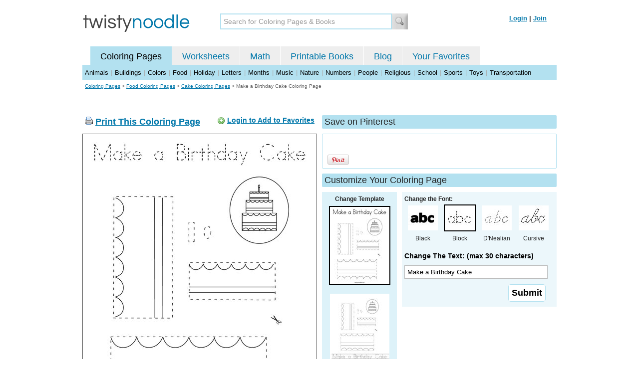

--- FILE ---
content_type: text/html; charset=utf-8
request_url: https://twistynoodle.com/make-a-birthday-cake-coloring-page/block_outline/
body_size: 4201
content:
<!DOCTYPE html PUBLIC "-//W3C//DTD XHTML 1.0 Strict//EN" "https://www.w3.org/TR/xhtml1/DTD/xhtml1-strict.dtd">
<html xmlns="https://www.w3.org/1999/xhtml" xml:lang="en" lang="en">
<meta http-equiv="Content-Type" content="text/html; charset=UTF-8" />
<title>Make a Birthday Cake Coloring Page - Tracing - Twisty Noodle</title>
<meta name='description' content='Make a Birthday Cake with tracing font coloring page that you can customize and print for kids.' />
<meta name="viewport" content="width=1024" />


<link rel="canonical" href="https://twistynoodle.com/make-a-birthday-cake-coloring-page/" />
 

<link rel="shortcut icon" type="image/x-icon" href="https://s.twistynoodle.com/img/favicon.ico" />
<link rel="stylesheet" href="/media/css/blueprint/screen.css" type="text/css" media="screen, projection" />
<!--[if lt IE 8]>
<link rel="stylesheet" href="/media/css/blueprint/ie.css" type="text/css" media="screen, projection" />
<![endif]-->
<link rel="stylesheet" href="/media/css/main.css" type="text/css" media="screen, projection" />
<!--[if lt IE 8]>
<link rel="stylesheet" href="/media/css/ie_main.css" type="text/css" media="screen, projection" />
<![endif]-->

<link rel="stylesheet" href="/media/css/print.css" type="text/css" media="print" />
<script src="//ajax.googleapis.com/ajax/libs/jquery/1.8.2/jquery.min.js"></script>
<!-- Google tag (gtag.js) -->
<script async src="https://www.googletagmanager.com/gtag/js?id=G-HNMW7XM2F3"></script>
<script>
  window.dataLayer = window.dataLayer || [];
  function gtag(){dataLayer.push(arguments);}
  gtag('js', new Date());

  gtag('config', 'G-HNMW7XM2F3');
</script>
<script type="text/javascript" src="/media/c/js/b459587df25e.js"></script>
<script async src="https://pagead2.googlesyndication.com/pagead/js/adsbygoogle.js?client=ca-pub-2362531631404855" crossorigin="anonymous"></script>
<!-- BLOGHER ADS Begin header tag -->
<script type="text/javascript">
  var blogherads = blogherads || {};
  blogherads.adq = blogherads.adq || [];
</script>
<script type="text/javascript" async="async" data-cfasync="false" src="https://ads.blogherads.com/static/blogherads.js"></script>
<script type="text/javascript" async="async" data-cfasync="false" src="https://ads.blogherads.com/bh/41/412/412983/2151967/header.js"></script>
<!-- BLOGHER ADS End header tag -->

<script type="text/javascript" src="/media/c/js/989760fb1920.js"></script>
<script type="text/javascript">
  function print_this()
  {
      window.print();
  }
  </script>
  <script type="application/ld+json">
	{
	  "@context": "https://schema.org/", 
	  "@graph":[
	  {"@type": "BreadcrumbList", 
	  "itemListElement": [{
	    "@type": "ListItem", 
	    "position": 1, 
	    "name": "Coloring Pages",
	    "item": "https://twistynoodle.com/coloring-pages/"  
	  },{
	    "@type": "ListItem", 
	    "position": 2, 
	    "name": "Food Coloring Pages",
	    "item": "https://twistynoodle.com/coloring-pages/food/"  
	  },{
	    "@type": "ListItem", 
	    "position": 3, 
	    "name": "Cake Coloring Pages",
	    "item": "https://twistynoodle.com/coloring-pages/food/cake/"  
	  }]
	},
	{
	  "@type": "CreativeWork",
	  "name": "Make a Birthday Cake Coloring Page - Tracing",
	  "learningResourceType": [
	    "lesson plan",
	    "learning activity",
	    "printed",
	    "worksheet"
	    ],
	  "audience": {
	    "@type": "EducationalAudience",
	    "educationalRole": "teacher"
	  },
	  "educationalAlignment": {
	    "@type": "AlignmentObject",
	    "alignmentType": "educationalLevel",
	    "educationalFramework": "US Grade Levels",
	    "targetName": "Elementary School",
	    "targetUrl": "http://purl.org/ASN/scheme/ASNEducationLevel/ElementarySchool"
	     
	  },
	  "url": "https://twistynoodle.com/make-a-birthday-cake-coloring-page/",
	  "image": {
	  		"@type": "ImageObject",
		  "author": "Twisty Noodle",
		  "requiresSubscription": false,
		  "isFamilyFriendly": true,
		  "thumbnailUrl": "https://s.twistynoodle.com/img/r/make-a-birthday-cake/make-a-birthday-cake/make-a-birthday-cake_coloring_page_png_120x155_q85.jpg?ctok=20190822193711",
		  "contentUrl": "https://s.twistynoodle.com/img/r/make-a-birthday-cake/make-a-birthday-cake/make-a-birthday-cake_coloring_page-blockoutline_png_468x609_q85.jpg?ctok=20190822193711",
		  "datePublished": "2019-08-22",
		  "description": "Make a Birthday Cake with tracing font coloring page that you can customize and print for kids.",
		  "name": "Make a Birthday Cake Coloring Page - Tracing"
		}
	}
	]
}
</script>

</head>
<body>
<div class="container">
<div class="span-24 logo-bar last">
  <div class="logo"><a href="/"><img src="https://s.twistynoodle.com/img/twisty_noodle_logo.png" alt="Home" /></a></div>
  <div class="search-box"><form action='/search/' id='search-form'><div><input type='text' name='q' id='search-input' maxlength='45' class='search-input searchinput-default' title='Search for Coloring Pages &amp; Books' /><input type="image" src="https://s.twistynoodle.com/img/search_new.jpg" class="search-button" value="Search" /></div></form></div>
  <div class="navbar-login">
    
  	<span><a href="/accounts/login/?next=/make-a-birthday-cake-coloring-page/block_outline/" rel="nofollow">Login</a> | <a href="/accounts/register/" rel="nofollow">Join</a></span>
  	
  </div>
</div>
<div class="span-24 clear nav last">
		<ul class="nav-buttons">
      <li class="small-nav-spacer">&nbsp;</li>  
      <li class="button-on"><a href="/">Coloring Pages</a></li>
      <li class=""><a href="/worksheets/">Worksheets</a></li>
      <li class=""><a href="/math">Math</a></li>
      <li class=""><a href="/mini-books/">Printable Books</a></li>
      <li class=""><a href="/blog/">Blog</a></li>
      <li class=""><a href="/users/profile/" rel="nofollow">Your Favorites</a></li>
  </ul>
</div>
<div class="clear last navbar"><a href="/coloring-pages/animals/">Animals</a> | <a href="/coloring-pages/buildings/">Buildings</a> | <a href="/coloring-pages/colors/">Colors</a> | <a href="/coloring-pages/food/">Food</a> | <a href="/coloring-pages/holiday/">Holiday</a> | <a href="/coloring-pages/letters/">Letters</a> | <a href="/coloring-pages/months/">Months</a> | <a href="/coloring-pages/music/">Music</a> | <a href="/coloring-pages/nature/">Nature</a> | <a href="/coloring-pages/numbers/">Numbers</a> | <a href="/coloring-pages/people/">People</a> | <a href="/coloring-pages/religious/">Religious</a> | <a href="/coloring-pages/school-fun/">School</a> | <a href="/coloring-pages/sports/">Sports</a> | <a href="/coloring-pages/toys/">Toys</a> | <a href="/coloring-pages/transportation/">Transportation</a></div>




<div class="span-24 breadcrumb append-bottom quiet last"><a href="/coloring-pages/">Coloring Pages</a> &gt; <h2 class="quiet"><a href="/coloring-pages/food/">Food Coloring Pages</a></h2> &gt; <h2 class="quiet"><a href="/coloring-pages/food/cake/">Cake Coloring Pages</a></h2> &gt; <h1 class="quiet">Make a Birthday Cake Coloring Page</h1></div>
<div class="span-24 prepend-top append-bottom center last">
	<!-- BLOGHER ADS Begin 970x250 ad -->
	<div id="skm-ad-flexbanner"></div>
	<script type="text/javascript">
	  blogherads.adq.push(['flexbanner', 'skm-ad-flexbanner']);
	</script>
	<!-- BLOGHER ADS End 970x250 ad -->
</div>
<div class="span-24 last">
	<div class="span-12">
		<div class="clear last">
			<div class="art-header last" id="printbutton"><img src="https://s.twistynoodle.com/img/icons/printer.png" alt="print this" /> <a href="javascript:print_this()">Print This Coloring Page</a>
				<div class="favorite-button" id="favorite-button"><img src="https://s.twistynoodle.com/img/icons/add.png" alt="Add to Favorites" /> <a href="/accounts/login/?next=/make-a-birthday-cake-coloring-page/block_outline/" rel="nofollow">Login to Add to Favorites</a></div>
			</div>
			<div class="grid-image clear last"><a href="javascript:print_this()"><img src="https://s.twistynoodle.com/img/r/make-a-birthday-cake/make-a-birthday-cake/make-a-birthday-cake_coloring_page-blockoutline_png_468x609_q85.jpg?ctok=20190822193711" alt="Make a Birthday Cake Coloring Page" /></a></div>
			<div class="print-this append-bottom last"><img src="https://s.twistynoodle.com/img/icons/printer.png" alt="print this" /> <a href="javascript:print_this()">Print This Coloring Page</a> (it'll print full page)</div>
		</div>
	</div>
	<div class="span-12 last">
		<div class="section-header clear last">Save on Pinterest</div>
		<div class="social-box last">
			<div class="social-box-container clearfix">
				<ul class="social-buttons">	
					<li><br /><br /><a href="https://pinterest.com/pin/create/button/?url=https://twistynoodle.com/make-a-birthday-cake-coloring-page/block_outline/&media=https://s.twistynoodle.com/img/r/make-a-birthday-cake/make-a-birthday-cake/make-a-birthday-cake_coloring_page_png_468x609_q85.jpg?ctok=20190822193711&description=Make a Birthday Cake Coloring Page from TwistyNoodle.com" class="pin-it-button" always-show-count="true" count-layout="vertical" rel="nofollow"><img border="0" src="//assets.pinterest.com/images/PinExt.png" title="Pin It" /></a></li>
				</ul>
			</div>	
		</div>
		<div class="section-header clear last">Customize Your Coloring Page </div>
		<div class="span-4 template-selector">
			<div class="template-selector-body"><strong>Change Template</strong>
				<img alt="Make a Birthday Cake Coloring Page" class="template-thumb selected" src="https://s.twistynoodle.com/img/r/make-a-birthday-cake/make-a-birthday-cake/make-a-birthday-cake_coloring_page_png_120x155_q85.jpg?ctok=20190822193711" />
				<a href="/make-a-birthday-cake-worksheet/"><img alt="Make a Birthday Cake Worksheet" class="template-thumb" src="https://s.twistynoodle.com/img/r/make-a-birthday-cake/make-a-birthday-cake/make-a-birthday-cake_worksheet_png_120x155_q85.jpg?ctok=20190822193711" /></a>
				
			</div>
		</div>
		<div class="span-8 last">
			<div class="text-selector last">
				<div class="text-selector-body last">
					<form action="/coloring-pages/noodle-twister/" method="post" id="customizer"><input type='hidden' name='csrfmiddlewaretoken' value='A7ehT8seVZACXtBkKbimfKC9dle9q5RX' /><input type="hidden" value="make-a-birthday-cake" name="rend" />
						<div class="span-8 last"><strong>Change the Font:</strong></div>
						<ul class="font-chooser">
							<li><a href="/coloring-pages/food/cake/make-a-birthday-cake-coloring-page/"><img alt="Make a Birthday Cake Coloring Page" src="https://s.twistynoodle.com/img/black_outline_icon.jpg" /></a><br />Black</li>
							<li><a href="/make-a-birthday-cake-coloring-page/block_outline/" ><img alt="Block Outline Font" id="block_outline" class="selected" src="https://s.twistynoodle.com/img/block_outline_icon.jpg" /></a><br />Block</li>
							<li><a href="/make-a-birthday-cake-coloring-page/dnealian_outline/"><img alt="D'Nealian Outline Font" id="dnealian_outline" src="https://s.twistynoodle.com/img/dn_outline_icon.jpg" /></a><br />D'Nealian</li>
							<li><a href="/make-a-birthday-cake-coloring-page/cursive_outline/" ><img alt="Cursive Outline Font" id="cursive_outline"  src="https://s.twistynoodle.com/img/cursive_outline_icon.jpg" /></a><br />Cursive</li>
						</ul>
							<label class="clear black-label" for="caption">Change The Text: (max 30 characters)</label>
			      		  	<input type="text" class="your-text" maxlength="30" id="caption" name="caption" value="Make a Birthday Cake" />
							<p class="test-selector-body-right"><input type="submit" value="Submit" /><input type="hidden" name="font" value="block_outline" /></p>
					</form>
				</div>
		</div>
		<div class="ad-728x90 prepend-top append-bottom last">
			<!-- BLOGHER ADS Begin 300x250 ad -->
				<div id="skm-ad-medrec-1"></div>
				<script type="text/javascript">
				  blogherads.adq.push(['medrec', 'skm-ad-medrec-1']);
				</script>
			<!-- BLOGHER ADS End 300x250 ad -->
		</div>
		</div>
	</div>
</div>

<div class="span-24 append-bottom last">
	
		<div class="section-header last">Similar Coloring Pages</div>
		<ul class="page-list">
	<li>
		<ul class="list-item append-bottom table-cell-left">
	        		
            <li><a href="/cupcake-color-by-number-coloring-page/"><img src="https://s.twistynoodle.com/img/r/cupcake-color-by-number/cupcake-color-by-number/cupcake-color-by-number_coloring_page_png_144x187_q85.jpg?ctok=20240521090551" alt="Cupcake Color by Number Coloring Page" /></a></li>
            <li class="list-item-text"><a href="/cupcake-color-by-number-coloring-page/">Cupcake Color by Number Coloring Page</a></li>
            		
        </ul>
	</li>
	<li>
		<ul class="list-item append-bottom table-cell">
	        		
            <li><a href="/happy-birthday-3-coloring-page/"><img src="https://s.twistynoodle.com/img/r/birthday-cake-with-candle/happy-birthday-3/happy-birthday-3_coloring_page_png_144x187_q85.jpg?ctok=20120321130342" alt="Happy Birthday Coloring Page" /></a></li>
            <li class="list-item-text"><a href="/happy-birthday-3-coloring-page/">Happy Birthday Coloring Page</a></li>
            		
        </ul>
	</li>
	<li>
		<ul class="list-item append-bottom table-cell">
	        		
            <li><a href="/cut-and-paste-the-letters-c-a-k-e-coloring-page/"><img src="https://s.twistynoodle.com/img/r/cut-and-paste-the-letters-c-a-k-e/cut-and-paste-the-letters-c-a-k-e/cut-and-paste-the-letters-c-a-k-e_coloring_page_png_144x187_q85.jpg?ctok=20190919160919" alt="Cut and paste the letters C-A-K-E Coloring Page" /></a></li>
            <li class="list-item-text"><a href="/cut-and-paste-the-letters-c-a-k-e-coloring-page/">Cut and paste the letters C-A-K-E Coloring Page</a></li>
            		
        </ul>
	</li>
	<li>
		<ul class="list-item append-bottom table-cell">
	        		
            <li><a href="/cake-dot-painting-coloring-page/"><img src="https://s.twistynoodle.com/img/r/cake-dot-painting/cake-dot-painting/cake-dot-painting_coloring_page_png_144x187_q85.jpg?ctok=20191010121038" alt="Cake Dot Painting Coloring Page" /></a></li>
            <li class="list-item-text"><a href="/cake-dot-painting-coloring-page/">Cake Dot Painting Coloring Page</a></li>
            		
        </ul>
	</li>
	<li>
		<ul class="list-item append-bottom table-cell">
	        		
            <li><a href="/space-cutting-practice-coloring-page/"><img src="https://s.twistynoodle.com/img/r/space-cutting-practice/space-cutting-practice/space-cutting-practice_coloring_page_png_144x187_q85.jpg?ctok=20240523140523" alt="Space Cutting Practice Coloring Page" /></a></li>
            <li class="list-item-text"><a href="/space-cutting-practice-coloring-page/">Space Cutting Practice Coloring Page</a></li>
            		
        </ul>
	</li>
	<li>
		<ul class="list-item append-bottom table-cell-right">
	        		
            <li><a href="/make-a-sentence-using-the-word-cake-coloring-page/"><img src="https://s.twistynoodle.com/img/r/make-a-sentence-using-the-word-cake/make-a-sentence-using-the-word-cake/make-a-sentence-using-the-word-cake_coloring_page_png_144x187_q85.jpg?ctok=20200727170740" alt="Make a sentence using the word cake Coloring Page" /></a></li>
            <li class="list-item-text"><a href="/make-a-sentence-using-the-word-cake-coloring-page/">Make a sentence using the word cake Coloring Page</a></li>
            		
        </ul>
	</li>
</ul>
	
</div>


<hr />
<div class="span-24 last">
<div class="ad-728x90 append-bottom last">
  <!-- BLOGHER ADS Begin Second 728x90 ad -->
  <div id="skm-ad-banner-2"></div>
  <script type="text/javascript">
    blogherads.adq.push(['banner', 'skm-ad-banner-2']);
  </script>
  <!-- BLOGHER ADS End Second 728x90 ad -->
</div>
</div>

<hr />
<div class="span-10 append-bottom">&copy; 2010-23 Twisty Noodle, LLC. All rights reserved.</div>
<div class="span-4 center"><a href="https://www.sheknows.com/channels/parenting" rel="nofollow"><img src="https://s.twistynoodle.com/img/sheknows_family.jpg" alt="sheknows logo" /></a></div>
<div class="span-10 append-bottom align-right last"><a href="/about_us/">About Us</a> | <a href="/blog/">Blog</a> | <a href="/contact_us/">Contact Us</a> | <a href="/terms_of_service/">Terms of Service</a> | <a href="/privacy/">Privacy Statement</a><br /><br />Built with &#9829; in California, USA</div>
</div>
<div class="holder"></div><div class="printer-page"><img src="https://s.twistynoodle.com/img/r/make-a-birthday-cake/make-a-birthday-cake/make-a-birthday-cake_coloring_page-blockoutline.png?ctok=20190822193711" alt="Make a Birthday Cake Coloring Page" /></div>

<script type="text/javascript" src="https://assets.pinterest.com/js/pinit.js"></script>
</body>
</html>


--- FILE ---
content_type: text/html; charset=utf-8
request_url: https://www.google.com/recaptcha/api2/aframe
body_size: 267
content:
<!DOCTYPE HTML><html><head><meta http-equiv="content-type" content="text/html; charset=UTF-8"></head><body><script nonce="VJzTokvrU8IctPjfOam03w">/** Anti-fraud and anti-abuse applications only. See google.com/recaptcha */ try{var clients={'sodar':'https://pagead2.googlesyndication.com/pagead/sodar?'};window.addEventListener("message",function(a){try{if(a.source===window.parent){var b=JSON.parse(a.data);var c=clients[b['id']];if(c){var d=document.createElement('img');d.src=c+b['params']+'&rc='+(localStorage.getItem("rc::a")?sessionStorage.getItem("rc::b"):"");window.document.body.appendChild(d);sessionStorage.setItem("rc::e",parseInt(sessionStorage.getItem("rc::e")||0)+1);localStorage.setItem("rc::h",'1767379095858');}}}catch(b){}});window.parent.postMessage("_grecaptcha_ready", "*");}catch(b){}</script></body></html>